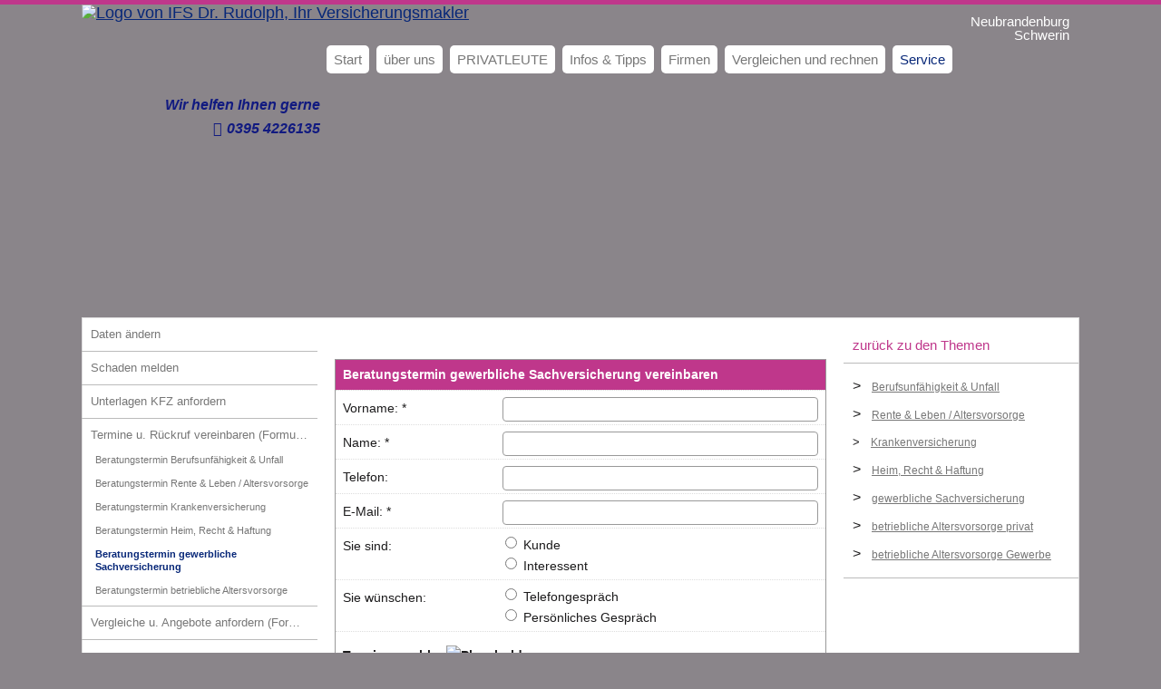

--- FILE ---
content_type: text/html; charset=utf-8
request_url: https://www.ifs-makler.de/beratungstermin_gewerbliche_sachversicherung-155596.html
body_size: 8082
content:
<!DOCTYPE html>
<html lang="de" itemscope itemtype="https://schema.org/WebPage">
<head>
<meta http-equiv="Content-Type" content="text/html; charset=utf-8" />
<title>IFS Dr. Rudolph, Ihr Versicherungsmakler - Beratungstermin gewerbliche Sachversicherung</title>

<meta name="description" content="IFS Dr. Rudolph in Neubrandenburg, Ihr Berater für Versicherung, Vorsorge und Geldanlage">
<meta name="referrer" content="strict-origin-when-cross-origin"><meta name="viewport" content="width=device-width, initial-scale=1 maximum-scale=1">
<meta name="generator" content="cm Homepage-Baukasten">
<!--[if IE]><meta http-equiv="X-UA-Compatible" content="IE=edge" /><![endif]-->
<link href="https://cdn.digidor.de/content/minified.css.php?user=5788&landingpage=0&data=[base64]" rel="stylesheet" type="text/css" media="all"><link rel="canonical" href="https://www.ifs-makler.de/beratungstermin_gewerbliche_sachversicherung-155596.html"><meta property="og:url" content="https://www.ifs-makler.de/beratungstermin_gewerbliche_sachversicherung-155596.html"><meta property="og:locale" content="de_DE"><meta property="og:type" content="website"><meta itemprop="name" content="IFS Dr&period; Rudolph Versicherungs- und Finanzmakler GmbH & Co&period; KG &ndash; Bodo Lippmann"><meta property="og:title" content="IFS Dr. Rudolph, Ihr Versicherungsmakler - Beratungstermin gewerbliche Sachversicherung"><meta property="og:description" content="IFS Dr. Rudolph in Neubrandenburg, Ihr Berater für Versicherung, Vorsorge und Geldanlage"><meta property="og:image" content="https://content.digidor.de/content/images/facebook-standard.jpg"><meta property="og:image:width" content="600"><meta property="og:image:height" content="315"><link rel="icon" href="https://cdn.digidor.de/storage/2a59da7e62/favicon.png" sizes="48x48" type="image/png"><link rel="apple-touch-icon" href="https://cdn.digidor.de/storage/2a59da7e62/apple-touch-icon.png">
<script data-ehcookieblocker-obligatory>
var googleMapsArray = [];
	var dontPlaceSubmenu = 1;

</script>
<script src="https://cdn.digidor.de/content/js/minified.js.php?user=5788&landingpage=0&data=[base64]" charset="UTF-8" data-ehcookieblocker-obligatory></script><script src="https://cdn.digidor.de/content/js/minified.js.php?user=5788&landingpage=0&data=W3sidCI6MSwiaSI6MjQsInAiOltdLCJjIjoiNzM4ZjcyYTEifV0%3D" charset="UTF-8" data-ehcookieblocker-obligatory></script>
<!--USER:5788--></head>

<body class=" designtemplate144 motif-1 show_logo resp page-155596 mainparent-page-135226 parent-page-135230">
<div class="bt_skip_to_contentcontainer" style="position: fixed; top: -1000px;"><a href="#contentcontainer" class="submitbutton">direkt zum Seiteninhalt</a></div><div id="centercontainer" class="  ce_sidebar "><div id="pagewrap"><!--NEW_SIDEBAR_placeholder--><div id="pagecontainer"><header><div id="titleback"><div id="titlecontainer"><div class="sitetitle_img"><div class="indistyle" style="top: 0px; left: -1px; right: auto;" data-margin-stored="true" data-margin-left="-1" data-margin-top="0" data-margin-left-percent="0" data-right-aligned="0"><a href="index.html"><img src="https://cdn.digidor.de/storage/2a59da7e62/logo.jpg?v=9dab935a" alt="Logo von IFS Dr. Rudolph, Ihr Versicherungsmakler"></a></div></div><div class="sitetitle"><div class="indistyle" style="top: -109px; left: 979px; right: auto;" data-margin-stored="true" data-margin-left="979" data-margin-top="-109" data-margin-left-percent="89" data-right-aligned="0"><div class="textrow1" style="font-size: 0.85em; text-align: right; "><p>Neubrandenburg</p></div><div class="textrow2" style="font-size: 0.85em; text-align: right; "><p>Schwerin</p></div></div></div><div class="contact"><div class="indistyle" style="top: 97px; left: 86px; right: auto;" data-margin-stored="true" data-margin-left="86" data-margin-top="97" data-margin-left-percent="7" data-right-aligned="0"><div class="textrow" style="padding: 5px; text-align: right; font-family: Arial, Helvetica, sans-serif; font-style: italic; font-weight: bold; color: rgb(17, 26, 128); font-size: 1em; letter-spacing: inherit; text-transform: inherit;"><p>Wir helfen Ihnen gerne</p></div><div class="textrow" style="padding: 5px; text-align: right; color: rgb(17, 26, 128); font-family: Arial, Helvetica, sans-serif; font-style: italic; font-weight: bold;"><p><span class="icon-phone"></span>0395 4226135</p></div></div></div><div class="pagetitle">Beratungstermin gewerbliche Sachversicherung</div></div></div></header><div id="menutoggle"></div><nav class="new_menu"><ul role="menubar" id="menu" class="menutype2"><li role="none" class="menuitem firstitem" id="page-190603"><a role="menuitem" id="page-190603-link" aria-label="Start" href="index.html">Start</a><span class="submenutoggle"></span><ul role="menu" aria-labelledby="page-190603-link"><li role="none" class="menusubitem firstitem lastitem" id="page-341782"><a role="menuitem" id="page-341782-link" aria-label="Information zum Datenschutz" href="information_zum_datenschutz-341782.html">Information zum Datenschutz</a><span class="submenutoggle"></span></li></ul></li><li role="none" class="menuitem" id="page-135211"><a role="menuitem" id="page-135211-link" aria-label="über uns" href="ueber_uns-135211.html">über uns</a><span class="submenutoggle"></span><ul role="menu" aria-labelledby="page-135211-link"><li role="none" class="menusubitem firstitem lastitem" id="page-135244"><a role="menuitem" id="page-135244-link" aria-label="Historie" href="historie-135244.html">Historie</a><span class="submenutoggle"></span></li></ul></li><li role="none" class="menuitem" id="page-135217"><a role="menuitem" id="page-135217-link" aria-label="PRIVATLEUTE" href="privatleute-135217.html">PRIVATLEUTE</a><span class="submenutoggle"></span><ul role="menu" aria-labelledby="page-135217-link"><li role="none" class="menusubitem firstitem" id="page-135219"><a role="menuitem" id="page-135219-link" aria-label="Berufsunfähigkeit & Unfall" href="berufsunfaehigkeit__unfall-135219.html">Berufsunfähigkeit & Unfall</a><span class="submenutoggle"></span><ul role="menu" aria-labelledby="page-135219-link"><li role="none" class="menusubitem firstitem" id="page-153844"><a role="menuitem" id="page-153844-link" aria-label="Berufsunfähigkeitsversicherung" href="berufsunfaehigkeitsversicherung-153844.html">Berufsunfähigkeitsversicherung</a><span class="submenutoggle"></span></li><li role="none" class="menusubitem" id="page-153846"><a role="menuitem" id="page-153846-link" aria-label="Unfallversicherung" href="unfallversicherung-153846.html">Unfall­ver­si­che­rung</a><span class="submenutoggle"></span></li><li role="none" class="menusubitem" id="page-153845"><a role="menuitem" id="page-153845-link" aria-label="Grundfähigkeitsversicherung" href="grundfaehigkeitsversicherung-153845.html">Grundfähigkeitsversicherung</a><span class="submenutoggle"></span></li><li role="none" class="menusubitem lastitem" id="page-153847"><a role="menuitem" id="page-153847-link" aria-label="Schwere Krankheiten" href="schwere_krankheiten-153847.html">Schwe­re Krank­hei­ten</a><span class="submenutoggle"></span></li></ul></li><li role="none" class="menusubitem" id="page-135220"><a role="menuitem" id="page-135220-link" aria-label="Rente & Leben / Altersvorsorge" href="rente__leben__altersvorsorge-135220.html">Rente & Leben / Alters­vorsorge</a><span class="submenutoggle"></span><ul role="menu" aria-labelledby="page-135220-link"><li role="none" class="menusubitem firstitem" id="page-153831"><a role="menuitem" id="page-153831-link" aria-label="Riester-Rente" href="riesterrente-153831.html">Riester-Rente</a><span class="submenutoggle"></span></li><li role="none" class="menusubitem" id="page-153832"><a role="menuitem" id="page-153832-link" aria-label="Rürup-Rente" href="rueruprente-153832.html">Rürup-Rente</a><span class="submenutoggle"></span></li><li role="none" class="menusubitem" id="page-153833"><a role="menuitem" id="page-153833-link" aria-label="Rentenversicherung" href="rentenversicherung-153833.html">Rentenversicherung</a><span class="submenutoggle"></span></li><li role="none" class="menusubitem" id="page-153834"><a role="menuitem" id="page-153834-link" aria-label="Fondsgeb. Rentenversicherung" href="fondsgeb_rentenversicherung-153834.html">Fondsgeb. Rentenversicherung</a><span class="submenutoggle"></span></li><li role="none" class="menusubitem" id="page-153835"><a role="menuitem" id="page-153835-link" aria-label="Betriebliche Altersvorsorge" href="betriebliche_altersvorsorge-153835.html">Betriebliche Alters­vorsorge</a><span class="submenutoggle"></span></li><li role="none" class="menusubitem" id="page-153836"><a role="menuitem" id="page-153836-link" aria-label="Kapitallebensversicherung" href="kapitallebensversicherung-153836.html">Ka­pi­tal­le­bens­ver­si­che­rung</a><span class="submenutoggle"></span></li><li role="none" class="menusubitem" id="page-153837"><a role="menuitem" id="page-153837-link" aria-label="Risikolebensversicherung" href="risikolebensversicherung-153837.html">Risiko­lebens­ver­si­che­rung</a><span class="submenutoggle"></span></li><li role="none" class="menusubitem" id="page-153838"><a role="menuitem" id="page-153838-link" aria-label="Britische Lebensversicherung" href="britische_lebensversicherung-153838.html">Britische Lebensversicherung</a><span class="submenutoggle"></span></li><li role="none" class="menusubitem" id="page-153839"><a role="menuitem" id="page-153839-link" aria-label="Ausbildungsversicherung" href="ausbildungsversicherung-153839.html">Aus­bil­dungs­ver­si­che­rung</a><span class="submenutoggle"></span></li><li role="none" class="menusubitem" id="page-153841"><a role="menuitem" id="page-153841-link" aria-label="Pflegeversicherung" href="pflegeversicherung-153841.html">Pflege­ver­si­che­rung</a><span class="submenutoggle"></span></li><li role="none" class="menusubitem" id="page-153840"><a role="menuitem" id="page-153840-link" aria-label="Geförderte Pflegetagegeldversicherung" href="gefoerderte_pflegetagegeldversicherung-153840.html">Geförderte Pflegetagegeldversicherung</a><span class="submenutoggle"></span></li><li role="none" class="menusubitem" id="page-153842"><a role="menuitem" id="page-153842-link" aria-label="Sterbegeld" href="sterbegeld-153842.html">Ster­be­geld</a><span class="submenutoggle"></span></li><li role="none" class="menusubitem lastitem" id="page-153843"><a role="menuitem" id="page-153843-link" aria-label="AuPair-Versicherung" href="aupairversicherung-153843.html">AuPair-Versicherung</a><span class="submenutoggle"></span></li></ul></li><li role="none" class="menusubitem" id="page-135218"><a role="menuitem" id="page-135218-link" aria-label="Krankenversicherung" href="krankenversicherung-135218.html">Kranken­ver­si­che­rung</a><span class="submenutoggle"></span><ul role="menu" aria-labelledby="page-135218-link"><li role="none" class="menusubitem firstitem" id="page-153815"><a role="menuitem" id="page-153815-link" aria-label="Private Krankenversicherung" href="private_krankenversicherung-153815.html">Private Kranken­ver­si­che­rung</a><span class="submenutoggle"></span></li><li role="none" class="menusubitem" id="page-153818"><a role="menuitem" id="page-153818-link" aria-label="Krankenzusatzversicherung" href="krankenzusatzversicherung-153818.html">Kranken­zusatz­ver­si­che­rung</a><span class="submenutoggle"></span></li><li role="none" class="menusubitem" id="page-153819"><a role="menuitem" id="page-153819-link" aria-label="Gesetzliche Krankenversicherung" href="gesetzliche_krankenversicherung-153819.html">Gesetzliche Kranken­ver­si­che­rung</a><span class="submenutoggle"></span></li><li role="none" class="menusubitem" id="page-153820"><a role="menuitem" id="page-153820-link" aria-label="Schwere Krankheiten" href="schwere_krankheiten-153820.html">Schwe­re Krank­hei­ten</a><span class="submenutoggle"></span></li><li role="none" class="menusubitem" id="page-153821"><a role="menuitem" id="page-153821-link" aria-label="Krankentagegeld" href="krankentagegeld-153821.html">Krankentagegeld</a><span class="submenutoggle"></span></li><li role="none" class="menusubitem" id="page-153822"><a role="menuitem" id="page-153822-link" aria-label="Krankenhaustagegeld" href="krankenhaustagegeld-153822.html">Krankenhaustagegeld</a><span class="submenutoggle"></span></li><li role="none" class="menusubitem" id="page-153823"><a role="menuitem" id="page-153823-link" aria-label="Auslandsreisekrankenversicherung" href="auslandsreisekrankenversicherung-153823.html">Auslands­reise­kranken­ver­si­che­rung</a><span class="submenutoggle"></span></li><li role="none" class="menusubitem" id="page-153824"><a role="menuitem" id="page-153824-link" aria-label="Dauer-Reisekrankenversicherung" href="dauerreisekrankenversicherung-153824.html">Dauer-Reise­kranken­ver­si­che­rung</a><span class="submenutoggle"></span></li><li role="none" class="menusubitem" id="page-153825"><a role="menuitem" id="page-153825-link" aria-label="Zahnzusatzversicherung" href="zahnzusatzversicherung-153825.html">Zahn­zu­satz­ver­si­che­rung</a><span class="submenutoggle"></span></li><li role="none" class="menusubitem lastitem" id="page-153826"><a role="menuitem" id="page-153826-link" aria-label="AuPair-Versicherung" href="aupairversicherung-153826.html">AuPair-Versicherung</a><span class="submenutoggle"></span></li></ul></li><li role="none" class="menusubitem" id="page-135222"><a role="menuitem" id="page-135222-link" aria-label="Heim, Recht & Haftung" href="heim_recht__haftung-135222.html">Heim, Recht & Haftung</a><span class="submenutoggle"></span><ul role="menu" aria-labelledby="page-135222-link"><li role="none" class="menusubitem firstitem" id="page-153851"><a role="menuitem" id="page-153851-link" aria-label="Privathaftpflichtversicherung" href="privathaftpflichtversicherung-153851.html">Privathaftpflichtversicherung</a><span class="submenutoggle"></span></li><li role="none" class="menusubitem" id="page-153852"><a role="menuitem" id="page-153852-link" aria-label="Tierhalterhaftpflicht" href="tierhalterhaftpflicht-153852.html">Tierhalterhaftpflicht</a><span class="submenutoggle"></span></li><li role="none" class="menusubitem" id="page-153853"><a role="menuitem" id="page-153853-link" aria-label="Rechtsschutzversicherung" href="rechtsschutzversicherung-153853.html">Rechts­schutz­ver­si­che­rung</a><span class="submenutoggle"></span></li><li role="none" class="menusubitem" id="page-153854"><a role="menuitem" id="page-153854-link" aria-label="Gebäudeversicherung" href="gebaeudeversicherung-153854.html">Gebäudeversicherung</a><span class="submenutoggle"></span></li><li role="none" class="menusubitem" id="page-153855"><a role="menuitem" id="page-153855-link" aria-label="Hausratsversicherung" href="hausratsversicherung-153855.html">Hausratsversicherung</a><span class="submenutoggle"></span></li><li role="none" class="menusubitem" id="page-153856"><a role="menuitem" id="page-153856-link" aria-label="Haus-u.-Grundhaftpflicht" href="hausugrundhaftpflicht-153856.html">Haus-u.-Grundhaftpflicht</a><span class="submenutoggle"></span></li><li role="none" class="menusubitem" id="page-153857"><a role="menuitem" id="page-153857-link" aria-label="Gewässerschadenhaftpflicht" href="gewaesserschadenhaftpflicht-153857.html">Gewässerschadenhaftpflicht</a><span class="submenutoggle"></span></li><li role="none" class="menusubitem" id="page-153858"><a role="menuitem" id="page-153858-link" aria-label="Glasversicherung" href="glasversicherung-153858.html">Glasversicherung</a><span class="submenutoggle"></span></li><li role="none" class="menusubitem" id="page-153859"><a role="menuitem" id="page-153859-link" aria-label="Feuerversicherung" href="feuerversicherung-153859.html">Feuerversicherung</a><span class="submenutoggle"></span></li><li role="none" class="menusubitem" id="page-153860"><a role="menuitem" id="page-153860-link" aria-label="Photovoltaikversicherung" href="photovoltaikversicherung-153860.html">Photo­voltaik­ver­si­che­rung</a><span class="submenutoggle"></span></li><li role="none" class="menusubitem" id="page-153861"><a role="menuitem" id="page-153861-link" aria-label="Reiseversicherung" href="reiseversicherung-153861.html">Reiseversicherung</a><span class="submenutoggle"></span></li><li role="none" class="menusubitem" id="page-153862"><a role="menuitem" id="page-153862-link" aria-label="Kautionsversicherung" href="kautionsversicherung-153862.html">Kautionsversicherung</a><span class="submenutoggle"></span></li><li role="none" class="menusubitem lastitem" id="page-191497"><a role="menuitem" id="page-191497-link" aria-label="AuPair-Versicherung" href="aupairversicherung-191497.html">AuPair-Versicherung</a><span class="submenutoggle"></span></li></ul></li><li role="none" class="menusubitem lastitem" id="page-135221"><a role="menuitem" id="page-135221-link" aria-label="Kfz-Versicherung" href="kfzversicherung-135221.html">Kfz-Versicherung</a><span class="submenutoggle"></span><ul role="menu" aria-labelledby="page-135221-link"><li role="none" class="menusubitem firstitem" id="page-153848"><a role="menuitem" id="page-153848-link" aria-label="Autoversicherung" href="autoversicherung-153848.html">Auto­ver­si­che­rung</a><span class="submenutoggle"></span></li><li role="none" class="menusubitem lastitem" id="page-153849"><a role="menuitem" id="page-153849-link" aria-label="Motorradversicherung" href="motorradversicherung-153849.html">Motor­rad­ver­sicherung</a><span class="submenutoggle"></span></li></ul></li></ul></li><li role="none" class="menuitem" id="page-135212"><a role="menuitem" id="page-135212-link" aria-label="Infos & Tipps" href="infos__tipps-135212.html">Infos & Tipps</a><span class="submenutoggle"></span><ul role="menu" aria-labelledby="page-135212-link"><li role="none" class="menusubitem firstitem" id="page-135215"><a role="menuitem" id="page-135215-link" aria-label="Berufsunfähigkeit, Infos & Tipps" href="berufsunfaehigkeit_infos__tipps-135215.html">Berufsunfähigkeit, Infos & Tipps</a><span class="submenutoggle"></span></li><li role="none" class="menusubitem" id="page-135213"><a role="menuitem" id="page-135213-link" aria-label="Altersvorsorge, Infos & Tipps" href="altersvorsorge_infos__tipps-135213.html">Alters­vorsorge, Infos & Tipps</a><span class="submenutoggle"></span></li><li role="none" class="menusubitem" id="page-135214"><a role="menuitem" id="page-135214-link" aria-label="Krankheit & Unfall, Infos & Tipps" href="krankheit__unfall_infos__tipps-135214.html">Krankheit & Unfall, Infos & Tipps</a><span class="submenutoggle"></span></li><li role="none" class="menusubitem lastitem" id="page-135216"><a role="menuitem" id="page-135216-link" aria-label="Autoversicherung, Infos & Tipps" href="autoversicherung_infos__tipps-135216.html">Auto­ver­si­che­rung, Infos & Tipps</a><span class="submenutoggle"></span></li></ul></li><li role="none" class="menuitem" id="page-135223"><a role="menuitem" id="page-135223-link" aria-label="Firmen" href="firmen-135223.html">Firmen</a><span class="submenutoggle"></span><ul role="menu" aria-labelledby="page-135223-link"><li role="none" class="menusubitem firstitem" id="page-135224"><a role="menuitem" id="page-135224-link" aria-label="Gewerbliche Sachversicherungen" href="gewerbliche_sachversicherungen-135224.html">Gewerbliche Sachversicherungen</a><span class="submenutoggle"></span><ul role="menu" aria-labelledby="page-135224-link"><li role="none" class="menusubitem firstitem" id="page-153864"><a role="menuitem" id="page-153864-link" aria-label="Gewerbeversicherung" href="gewerbeversicherung-153864.html">Gewerbeversicherung</a><span class="submenutoggle"></span></li><li role="none" class="menusubitem" id="page-153865"><a role="menuitem" id="page-153865-link" aria-label="Gewerbe-Rechtsschutz" href="gewerberechtsschutz-153865.html">Gewerbe-Rechtsschutz</a><span class="submenutoggle"></span></li><li role="none" class="menusubitem" id="page-153866"><a role="menuitem" id="page-153866-link" aria-label="Betriebs-Inhaltsversicherung" href="betriebsinhaltsversicherung-153866.html">Betriebs-Inhaltsversicherung</a><span class="submenutoggle"></span></li><li role="none" class="menusubitem lastitem" id="page-153867"><a role="menuitem" id="page-153867-link" aria-label="Betriebshaftpflichtversicherung" href="betriebshaftpflichtversicherung-153867.html">Betriebshaftpflichtversicherung</a><span class="submenutoggle"></span></li></ul></li><li role="none" class="menusubitem lastitem" id="page-135225"><a role="menuitem" id="page-135225-link" aria-label="Betriebliche Altersvorsorge" href="betriebliche_altersvorsorge-135225.html">Betriebliche Alters­vorsorge</a><span class="submenutoggle"></span></li></ul></li><li role="none" class="menuitem" id="page-148826"><a role="menuitem" id="page-148826-link" aria-label="Vergleichen und rechnen" href="vergleichen_und_rechnen-148826.html">Vergleichen und rechnen</a><span class="submenutoggle"></span><ul role="menu" aria-labelledby="page-148826-link"><li role="none" class="menusubitem firstitem" id="page-135265"><a role="menuitem" id="page-135265-link" aria-label="Vergleich BUV & Unfall" href="vergleich_buv__unfall-135265.html">Vergleich BUV & Unfall</a><span class="submenutoggle"></span></li><li role="none" class="menusubitem" id="page-135274"><a role="menuitem" id="page-135274-link" aria-label="Vergleich Sach" href="vergleich_sach-135274.html">Vergleich Sach</a><span class="submenutoggle"></span></li><li role="none" class="menusubitem lastitem" id="page-148130"><a role="menuitem" id="page-148130-link" aria-label="Online-Abschluss" href="onlineabschluss-148130.html">Online-Abschluss</a><span class="submenutoggle"></span><ul role="menu" aria-labelledby="page-148130-link"><li role="none" class="menusubitem firstitem" id="page-153354"><a role="menuitem" id="page-153354-link" aria-label="Online-Abschluss ARKV" href="onlineabschluss_arkv-153354.html">Online-Abschluss ARKV</a><span class="submenutoggle"></span></li><li role="none" class="menusubitem" id="page-153344"><a role="menuitem" id="page-153344-link" aria-label="Online-Abschluss AuPair & Studenten" href="onlineabschluss_aupair__studenten-153344.html">Online-Abschluss AuPair & Studenten</a><span class="submenutoggle"></span></li><li role="none" class="menusubitem" id="page-153356"><a role="menuitem" id="page-153356-link" aria-label="Online-Abschluss Sterbegeldversicherung" href="onlineabschluss_sterbegeldversicherung-153356.html">Online-Abschluss Ster­be­geldversicherung</a><span class="submenutoggle"></span></li><li role="none" class="menusubitem lastitem" id="page-153355"><a role="menuitem" id="page-153355-link" aria-label="Online-Abschluss Kautionsversicherung" href="onlineabschluss_kautionsversicherung-153355.html">Online-Abschluss Kautionsversicherung</a><span class="submenutoggle"></span></li></ul></li></ul></li><li role="none" class="menuitemactive subactive lastitem" id="page-135226"><a role="menuitem" id="page-135226-link" aria-label="Service" href="service-135226.html">Service</a><span class="submenutoggle"></span><ul role="menu" aria-labelledby="page-135226-link"><li role="none" class="menusubitem firstitem" id="page-135227"><a role="menuitem" id="page-135227-link" aria-label="Daten ändern" href="daten_aendern-135227.html">Daten ändern</a><span class="submenutoggle"></span></li><li role="none" class="menusubitem" id="page-135228"><a role="menuitem" id="page-135228-link" aria-label="Schaden melden" href="schaden_melden-135228.html">Schaden melden</a><span class="submenutoggle"></span></li><li role="none" class="menusubitem" id="page-135229"><a role="menuitem" id="page-135229-link" aria-label="Unterlagen KFZ anfordern" href="unterlagen_kfz_anfordern-135229.html">Unterlagen KFZ anfordern</a><span class="submenutoggle"></span></li><li role="none" class="menusubitem subsubactive" id="page-135230"><a role="menuitem" id="page-135230-link" aria-label="Termine u. Rückruf vereinbaren (Formulare)" href="termine_u_rueckruf_vereinbaren_formulare-135230.html">Termine u. Rückruf vereinbaren (Formulare)</a><span class="submenutoggle"></span><ul role="menu" aria-labelledby="page-135230-link"><li role="none" class="menusubitem firstitem" id="page-155594"><a role="menuitem" id="page-155594-link" aria-label="Beratungstermin Berufsunfähigkeit & Unfall" href="beratungstermin_berufsunfaehigkeit__unfall-155594.html">Beratungstermin Berufsunfähigkeit & Unfall</a><span class="submenutoggle"></span></li><li role="none" class="menusubitem" id="page-155593"><a role="menuitem" id="page-155593-link" aria-label="Beratungstermin Rente & Leben / Altersvorsorge" href="beratungstermin_rente__leben__altersvorsorge-155593.html">Beratungstermin Rente & Leben / Alters­vorsorge</a><span class="submenutoggle"></span></li><li role="none" class="menusubitem" id="page-155592"><a role="menuitem" id="page-155592-link" aria-label="Beratungstermin Krankenversicherung" href="beratungstermin_krankenversicherung-155592.html">Beratungstermin Kranken­ver­si­che­rung</a><span class="submenutoggle"></span></li><li role="none" class="menusubitem" id="page-155595"><a role="menuitem" id="page-155595-link" aria-label="Beratungstermin Heim, Recht & Haftung" href="beratungstermin_heim_recht__haftung-155595.html">Beratungstermin Heim, Recht & Haftung</a><span class="submenutoggle"></span></li><li role="none" class="menusubitemactive" id="page-155596"><a role="menuitem" id="page-155596-link" aria-label="Beratungstermin gewerbliche Sachversicherung" href="beratungstermin_gewerbliche_sachversicherung-155596.html">Beratungstermin gewerbliche Sachversicherung</a><span class="submenutoggle"></span></li><li role="none" class="menusubitem lastitem" id="page-155597"><a role="menuitem" id="page-155597-link" aria-label="Beratungstermin betriebliche Altersvorsorge" href="beratungstermin_betriebliche_altersvorsorge-155597.html">Beratungstermin betriebliche Alters­vorsorge</a><span class="submenutoggle"></span></li></ul></li><li role="none" class="menusubitem lastitem" id="page-135271"><a role="menuitem" id="page-135271-link" aria-label="Vergleiche u. Angebote anfordern (Formulare)" href="vergleiche_u_angebote_anfordern_formulare-135271.html">Vergleiche u. Angebote anfordern (Formulare)</a><span class="submenutoggle"></span><ul role="menu" aria-labelledby="page-135271-link"><li role="none" class="menusubitem firstitem" id="page-135251"><a role="menuitem" id="page-135251-link" aria-label="Formular Berufsunfähigkeit" href="formular_berufsunfaehigkeit-135251.html">Formular Berufsunfähigkeit</a><span class="submenutoggle"></span></li><li role="none" class="menusubitem" id="page-135269"><a role="menuitem" id="page-135269-link" aria-label="Formular Unfall" href="formular_unfall-135269.html">Formular Unfall</a><span class="submenutoggle"></span></li><li role="none" class="menusubitem" id="page-135248"><a role="menuitem" id="page-135248-link" aria-label="Formular Pflege" href="formular_pflege-135248.html">Formular Pflege</a><span class="submenutoggle"></span></li><li role="none" class="menusubitem" id="page-135266"><a role="menuitem" id="page-135266-link" aria-label="Formular Altersvorsorge" href="formular_altersvorsorge-135266.html">Formular Alters­vorsorge</a><span class="submenutoggle"></span></li><li role="none" class="menusubitem" id="page-154951"><a role="menuitem" id="page-154951-link" aria-label="Formular Lebensversicherung" href="formular_lebensversicherung-154951.html">Formular Lebensversicherung</a><span class="submenutoggle"></span></li><li role="none" class="menusubitem" id="page-191491"><a role="menuitem" id="page-191491-link" aria-label="Formular Risikolebensversicherung" href="formular_risikolebensversicherung-191491.html">Formular Risiko­lebens­ver­si­che­rung</a><span class="submenutoggle"></span></li><li role="none" class="menusubitem" id="page-135267"><a role="menuitem" id="page-135267-link" aria-label="Formular PKV" href="formular_pkv-135267.html">Formular PKV</a><span class="submenutoggle"></span></li><li role="none" class="menusubitem" id="page-154582"><a role="menuitem" id="page-154582-link" aria-label="Formular PKV-Zusatz" href="formular_pkvzusatz-154582.html">Formular PKV-Zusatz</a><span class="submenutoggle"></span></li><li role="none" class="menusubitem" id="page-135268"><a role="menuitem" id="page-135268-link" aria-label="Formular private Sachversicherung" href="formular_private_sachversicherung-135268.html">Formular private Sachversicherung</a><span class="submenutoggle"></span></li><li role="none" class="menusubitem" id="page-154950"><a role="menuitem" id="page-154950-link" aria-label="Formular Gewerbesachversicherung" href="formular_gewerbesachversicherung-154950.html">Formular Gewerbesachversicherung</a><span class="submenutoggle"></span></li><li role="none" class="menusubitem" id="page-155657"><a role="menuitem" id="page-155657-link" aria-label="Formular Gewerbeversicherung" href="formular_gewerbeversicherung-155657.html">Formular Gewerbeversicherung</a><span class="submenutoggle"></span></li><li role="none" class="menusubitem" id="page-155658"><a role="menuitem" id="page-155658-link" aria-label="Formular Gewerbe-Rechtsschutz" href="formular_gewerberechtsschutz-155658.html">Formular Gewerbe-Rechtsschutz</a><span class="submenutoggle"></span></li><li role="none" class="menusubitem" id="page-155659"><a role="menuitem" id="page-155659-link" aria-label="Formular Betriebs-Inhaltsversicherung" href="formular_betriebsinhaltsversicherung-155659.html">Formular Betriebs-Inhaltsversicherung</a><span class="submenutoggle"></span></li><li role="none" class="menusubitem lastitem" id="page-155660"><a role="menuitem" id="page-155660-link" aria-label="Formular Betriebshaftpflichtversicherung" href="formular_betriebshaftpflichtversicherung-155660.html">Formular Betriebshaftpflichtversicherung</a><span class="submenutoggle"></span></li></ul></li></ul></li></ul></nav><div id="contentcontainer" class=" cc_sidebar"><!--###maincontent### begin --><aside><div id="sidebar"><!--SIDEBAR_placeholder--><div class="sidebar_element hideatsmall"><div class="title"><span class="sidebar_title">zurück zu den Themen </span></div><div class="menuitem"><div class="sidebar_content"><p><span style="font-size: 16px;">>  <span style="font-size: 16px;"> </span><a href="berufsunfaehigkeit__unfall-135219.html"><span style="font-size: 16px;"><span style="font-size: 12px;">B</span></span><span style="font-size: 16px;"><span style="font-size: 12px;">erufsunfähigkeit</span></span><span style="font-size: 16px;"><span style="font-size: 12px;"> & Unfall</span></span></a></span></p>
<p><span style="font-size: 16px;">>   <a href="rente__leben__altersvorsorge-135220.html"><span style="font-size: 12px;">Rente & Leben / Alters­vorsorge</span></a></span></p>
<p>>   <span style="font-size: 12px;"><a href="krankenversicherung-135218.html">Kranken­ver­si­che­rung</a></span></p>
<p><span style="font-size: 16px;">>   <a href="heim_recht__haftung-135222.html"><span style="font-size: 12px;">Heim, Recht & Haftung</span></a></span></p>
<p><span style="font-size: 16px;">>   <a href="gewerbliche_sachversicherungen-135224.html"><span style="font-size: 12px;">gewerbliche Sachversicherung</span></a></span></p>
<p><span style="font-size: 16px;">>   </span><span style="font-size: 16px;"><span style="font-size: 12px;"><a href="betriebliche_altersvorsorge-135225.html">betriebliche Alters­vorsorge privat</a></span></span></p>
<p><span style="font-size: 16px;">>   <a href="betriebliche_altersvorsorge-135225.html"><span style="font-size: 12px;">betriebliche Alters­vorsorge Gewerbe</span></a></span></p></div></div></div></div><div class="after_sidebar_placeholder"></div></aside><div id="cmod_290476" class="cmod cmod_form  first"><!--contentelement start--><a id="form-290476"></a><div class="form_calcdiv"><div id="includeform_3" class="includeform">
			<form id="form_290476" name="form_3" method="post" class="checkform" novalidate="novalidate" action="beratungstermin_gewerbliche_sachversicherung-155596.html#form-290476" data-open-firstinfo-overlay="inline">
				<input type="hidden" name="user" value="5788">
				<input type="hidden" name="page" value="155596">
				<input type="hidden" name="tracking_page_id" value="155596">
				<input type="hidden" name="form" value="3">
				<input type="hidden" name="title" value="Beratungstermin gewerbliche Sachversicherung vereinbaren">
				<input type="hidden" name="form_element_id" value="290476">
				<input type="hidden" name="custom_mailtext_makler" value="">
				<input type="hidden" name="send" value="1">
				<input type="hidden" name="sendtimestamp" value="">
				<input type="hidden" name="calctype" value="">
				<input type="hidden" name="calcid" value="">
				<input type="hidden" name="catcher_origin_page" value="">
				<input type="hidden" name="homepage_or_landingpage" value="Homepage">
				<input type="hidden" name="specialpage" value="">
				<input type="hidden" name="homepage_url" value=""><div class="formtable"><div class="tablerow"><div class="tableheader">Beratungstermin gewerbliche Sachversicherung vereinbaren</div></div><div class="tablerow trcolor0"><div class="tabledata left_cell"><label for="formelement_290476_26">Vorname: *</label></div><div class="tabledata right_cell"><input type="text" name="26-#-Vorname" id="formelement_290476_26" autocomplete="off" value="" required="required" class="input_text"></div></div><div class="tablerow trcolor1"><div class="tabledata left_cell"><label for="formelement_290476_27">Name: *</label></div><div class="tabledata right_cell"><input type="text" name="27-#-Name" id="formelement_290476_27" autocomplete="off" value="" required="required" class="input_text"></div></div><div class="tablerow trcolor0"><div class="tabledata left_cell"><label for="formelement_290476_28">Telefon:</label></div><div class="tabledata right_cell"><input type="text" inputmode="tel" name="28-#-Telefon" id="formelement_290476_28" autocomplete="tel" value="" data-parsley-error-message="Bitte geben Sie eine gültige Telefonummer ein." class="input_phone"></div></div><div class="tablerow trcolor1"><div class="tabledata left_cell"><label for="formelement_290476_29">E-Mail: *</label></div><div class="tabledata right_cell"><input type="email" inputmode="email" name="29-#-E_Mail" id="formelement_290476_29" autocomplete="email" value="" required="required" class="input_email"></div></div><div class="tablerow trcolor0"><div class="tabledata left_cell">Sie sind:</div><div class="tabledata right_cell"><label><input type="radio" name="30-#-Sie_sind" value="Kunde" class="input_radio"> Kunde</label><br><label><input type="radio" name="30-#-Sie_sind" value="_Interessent" class="input_radio">  Interessent</label><br></div></div><div class="tablerow trcolor1"><div class="tabledata left_cell">Sie wünschen:</div><div class="tabledata right_cell"><label><input type="radio" name="31-#-Sie_wuenschen" value="Telefongespräch" class="input_radio"> Telefongespräch</label><br><label><input type="radio" name="31-#-Sie_wuenschen" value="Persönliches_Gespräch" class="input_radio"> Persönliches Gespräch</label><br></div></div><div class="tablerow trcolor1"><div class="tabledata input_header" style="padding-top: 15px;"><input type="hidden" name="32-#-Terminvorschlag" value="###-###">Terminvorschlag<img src="https://cdn.digidor.de/content/images/pix.gif" height="5" width="5" alt="Placeholder" aria-hidden="true"></div></div><div class="tablerow trcolor1"><div class="tabledata left_cell"><label for="formelement_290476_33">Datum:</label></div><div class="tabledata right_cell"><input type="date" name="33-#-Datum" id="formelement_290476_33" autocomplete="off" maxlength="10" data-parsley-error-message="Bitte geben Sie ein gültiges Datum im Format 01.01.2014 ein." class="input_date"></div></div><div class="tablerow trcolor0"><div class="tabledata left_cell"><label for="formelement_290476_34">Uhrzeit:</label></div><div class="tabledata right_cell"><input type="text" name="34-#-Uhrzeit" id="formelement_290476_34" autocomplete="off" value="" class="input_text"></div></div><div class="tablerow trcolor1"><div class="tabledata input_header" style="padding-top: 15px;"><input type="hidden" name="35-#-Alternativer_Terminvorschlag" value="###-###">Alternativer Terminvorschlag<img src="https://cdn.digidor.de/content/images/pix.gif" height="5" width="5" alt="Placeholder" aria-hidden="true"></div></div><div class="tablerow trcolor0"><div class="tabledata left_cell"><label for="formelement_290476_36">Datum:</label></div><div class="tabledata right_cell"><input type="date" name="36-#-Datum" id="formelement_290476_36" autocomplete="off" maxlength="10" data-parsley-error-message="Bitte geben Sie ein gültiges Datum im Format 01.01.2014 ein." class="input_date"></div></div><div class="tablerow trcolor1"><div class="tabledata left_cell"><label for="formelement_290476_37">Uhrzeit:</label></div><div class="tabledata right_cell"><input type="text" name="37-#-Uhrzeit" id="formelement_290476_37" autocomplete="off" value="" class="input_text"></div></div><div class="tablerow trcolor1"><div class="tabledata input_header" style="padding-top: 10px;"><input type="hidden" name="38-#-" value="###-###"><img src="https://cdn.digidor.de/content/images/pix.gif" height="5" width="5" alt="Placeholder" aria-hidden="true"></div></div><div class="tablerow trcolor0"><div class="tabledata full_cell"><label for="formelement_290476_39">Thema / Sonstige Bemerkung</label><br><textarea name="39-#-Thema_/_Sonstige_Bemerkung" id="formelement_290476_39" autocomplete="off" rows="5" class="input_tarea"></textarea></div></div><div class="tablerow trcolor1 dserow"><div class="tabledata full_cell" style="padding-top: 5px; padding-bottom: 5px;"><label><input type="checkbox" name="9999-#-Einwilligung" value="Ich_bin_einverstanden&comma;_dass_die_eingegebenen_Daten_zur_Bearbeitung_meines_Anliegens_verwendet_werden." class="input_check" required="required" data-parsley-error-message="Bitte stimmen Sie noch der Datenschutzerklärung zu." data-group="dse"> <strong>Ich bin einverstanden</strong>&comma; dass die eingegebenen Daten zur Bearbeitung meines Anliegens verwendet werden &lpar;weitere Informationen und Widerrufshinweise in der <a href="datenschutz-0-p11.html?onlycontent=1" target="dse" onclick="window.open&lpar;'', 'dse', 'width=500,height=300,scrollbars=yes, toolbar=no,status=no,resizable=no,menubar=no,location=no,directories=no'&rpar;">Datenschutzerklärung</a>&rpar;. *</label></div></div><div class="tablerow trcolor1"><div class="tabledata full_cell text_center"><input type="text" name="sinput" value="" class="sinput"><input type="text" name="sinputalt" value="" class="sinput"><div class="frc-captcha" data-sitekey="FCMSEQPNJOBC6VNE" data-lang="de" data-start="focus" data-puzzle-endpoint="https://eu-api.friendlycaptcha.eu/api/v1/puzzle"></div><button type="submit" class="submit">absenden</button><div class="sslinfo">Die Daten werden über eine sichere SSL-Verbindung übertragen.</div><div class="legend_required">* Pflichtfeld</div></div></div></div></form></div></div><hr><!--contentelement end--></div><div id="cmod_290477" class="cmod cmod_owncont"><!--contentelement start--><div class="cmod_wrapper"><p>[ <a href="beratungstermin_gewerbliche_sachversicherung-155596.html">nach oben</a> ]</p><div class="cmod_bottom"></div></div><hr><!--contentelement end--></div><!--###maincontent### end --><div class="contentcontainer_endclear"></div></div><aside><div id="sidebar_bottom"><div class="sidebar_element hideatsmall"><div class="title"><span class="sidebar_title">zurück zu den Themen </span></div><div class="menuitem"><div class="sidebar_content"><p><span style="font-size: 16px;">>  <span style="font-size: 16px;"> </span><a href="berufsunfaehigkeit__unfall-135219.html"><span style="font-size: 16px;"><span style="font-size: 12px;">B</span></span><span style="font-size: 16px;"><span style="font-size: 12px;">erufsunfähigkeit</span></span><span style="font-size: 16px;"><span style="font-size: 12px;"> & Unfall</span></span></a></span></p>
<p><span style="font-size: 16px;">>   <a href="rente__leben__altersvorsorge-135220.html"><span style="font-size: 12px;">Rente & Leben / Alters­vorsorge</span></a></span></p>
<p>>   <span style="font-size: 12px;"><a href="krankenversicherung-135218.html">Kranken­ver­si­che­rung</a></span></p>
<p><span style="font-size: 16px;">>   <a href="heim_recht__haftung-135222.html"><span style="font-size: 12px;">Heim, Recht & Haftung</span></a></span></p>
<p><span style="font-size: 16px;">>   <a href="gewerbliche_sachversicherungen-135224.html"><span style="font-size: 12px;">gewerbliche Sachversicherung</span></a></span></p>
<p><span style="font-size: 16px;">>   </span><span style="font-size: 16px;"><span style="font-size: 12px;"><a href="betriebliche_altersvorsorge-135225.html">betriebliche Alters­vorsorge privat</a></span></span></p>
<p><span style="font-size: 16px;">>   <a href="betriebliche_altersvorsorge-135225.html"><span style="font-size: 12px;">betriebliche Alters­vorsorge Gewerbe</span></a></span></p></div></div></div></div></aside><footer><div id="footercontainer"><a href="impressum-135231.html" class="footerlink imprint" data-footerlink="imprint">Impressum</a><span class="dot"> · </span><a href="disclaimer-135231-p1.html" class="footerlink disclaimer" data-footerlink="disclaimer">Rechtliche Hinweise</a><span class="dot"> · </span><a href="datenschutz-0-p11.html" class="footerlink privacy" data-footerlink="privacy">Datenschutz</a><span class="dot"> · </span><a href="https://cdn.digidor.de/content/erstinformation-5572828.pdf?v=0" target="_blank" class="footerlink firstinfo" data-footerlink="firstinfo">Erstinformation</a><span class="dot"> · </span><a href="beschwerden-135231-p4.html" class="footerlink complaintmanagement" data-footerlink="complaintmanagement">Beschwerden</a><span class="dot"> · </span><a href="#" onclick="return digidor.cookieblocker.openCookieOverlay();" class="footerlink cookies" data-footerlink="cookies">Cookies</a>			
			<div id="cookie_warning_placeholder" class="cookie_warning_optin"></div>
			<div id="cookie_warning" class="cookie_warning_optin cookie_warning_optin_show_always" data-cookieblocker-relevant-categories="other|maps|calc">
				<div class="cookie_warning_inner">
					<div class="cookie_warning_text">
						Diese Website verwendet Cookies. Einige Cookies sind f&uuml;r den Betrieb der Website unbedingt erforderlich. Andere Cookies sind optional und erweitern den Funktionsumfang. Sie k&ouml;nnen Ihre Einwilligung jederzeit widerrufen. N&auml;here Informationen finden Sie in der <a href="datenschutz-0-p11.html#dse_cookies" class="dselink">Datenschutzerkl&auml;rung</a>.					</div>
					
					<a href="#" role="button" onclick="digidor.cookieblocker.activateCookiesWithCategoryOrDependend( 'all' ); digidor.cookieblocker.storeCookiesWithCategoryAndValidity( 'all', 365 ); return digidor.cookieblocker.maybeRefreshAfterCookieChange();" class="bt_cookie_warning_optin">alle Cookies erlauben</a>
					<a href="#" role="button" onclick="digidor.cookieblocker.activateCookiesWithCategoryOrDependend( 'none' ); return digidor.cookieblocker.storeCookiesWithCategoryAndValidity( 'none', 1 );" class="bt_cookie_warning_obligatory">nur notwendige Cookies</a>
					<a href="#" role="button" onclick="return digidor.cookieblocker.openCookieOverlay();" class="bt_cookie_warning_options">weitere Einstellungen</a>
					
										
				</div>
			</div>
			
			</div></footer></div><div class="use-bootstrap-v5" id="global_bootstrap_container"></div><div class="use-bootstrap-v5" id="modalContainer"></div></div></div><div id="tooltip"> </div><div class="overlay_white_480" id="overlay_480"><div class="contentWrap"></div></div><div class="overlay_white_480" id="overlay_480i"><div class="contentWrap"></div></div><div class="overlay_white_800" id="overlay_800"><div class="contentWrap"></div></div><div class="overlay_white_950" id="overlay_950"><div class="contentWrap"></div></div><div class="overlay_resize_800" id="overlay_resize_800"><div class="contentWrap"></div></div><div class="overlay_resize_950" id="overlay_resize_950"><div class="contentWrap"></div></div><div class="overlay_variable" id="overlay_variable"><div class="contentWrap"></div></div><div class="alert_mask" style="display: none;"><div class="alert_container" id="cmhp_alert"><div class="alert_content"></div><div class="alert_button"><a href="#" onclick="return hideAlert();" class="submitbutton">OK</a></div></div></div>
			
<script src="/eh-content/stat/track.php?mode=js&amp;user_id=5788" data-ehcookieblocker-obligatory></script>
<noscript><img src="/eh-content/stat/track.php?user_id=5788" alt="" width="1" height="1" /></noscript>


</body>
</html>